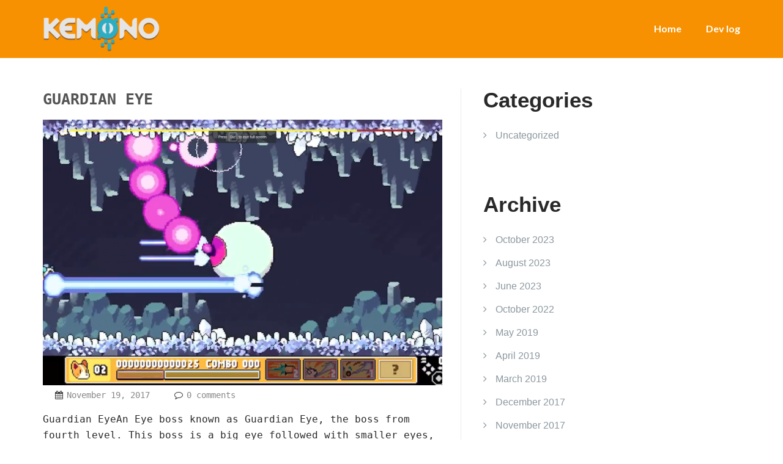

--- FILE ---
content_type: text/css
request_url: https://kemonogames.com/wp-content/uploads/visualcomposer-assets/assets-bundles/247.source.css?ver=2.10.d41d8cd98f00b204e9800998ecf8427e
body_size: 149
content:
 @media all and (min-width:544px){.vce-row--col-gap-30#el-40fbabf1>.vce-row-content>.vce-col--sm-100p{-webkit-box-flex:0;-ms-flex:0;flex:0;-ms-flex-preferred-size:calc(100% - 0px);flex-basis:calc(100% - 0px);max-width:calc(100% - 0px)}} @media all and (min-width:768px){.vce-row--col-gap-30#el-40fbabf1>.vce-row-content>.vce-col--md-100p{-webkit-box-flex:0;-ms-flex:0;flex:0;-ms-flex-preferred-size:calc(100% - 0px);flex-basis:calc(100% - 0px);max-width:calc(100% - 0px)}} @media all and (min-width:992px){.vce-row--col-gap-30#el-40fbabf1>.vce-row-content>.vce-col--lg-100p{-webkit-box-flex:0;-ms-flex:0;flex:0;-ms-flex-preferred-size:calc(100% - 0px);flex-basis:calc(100% - 0px);max-width:calc(100% - 0px)}} @media all and (min-width:1200px){.vce-row--col-gap-30#el-40fbabf1>.vce-row-content>.vce-col--xl-100p{-webkit-box-flex:0;-ms-flex:0;flex:0;-ms-flex-preferred-size:calc(100% - 0px);flex-basis:calc(100% - 0px);max-width:calc(100% - 0px)}} @media all{#el-40fbabf1 [data-vce-do-apply*=all][data-vce-do-apply*=el-40fbabf1],#el-40fbabf1 [data-vce-do-apply*=padding][data-vce-do-apply*=el-40fbabf1],#el-40fbabf1[data-vce-do-apply*=all][data-vce-do-apply*=el-40fbabf1],#el-40fbabf1[data-vce-do-apply*=padding][data-vce-do-apply*=el-40fbabf1]{padding-top:35px}} @media all{#el-40fbabf1 [data-vce-do-apply*=all][data-vce-do-apply*=el-40fbabf1],#el-40fbabf1 [data-vce-do-apply*=background][data-vce-do-apply*=el-40fbabf1],#el-40fbabf1[data-vce-do-apply*=all][data-vce-do-apply*=el-40fbabf1],#el-40fbabf1[data-vce-do-apply*=background][data-vce-do-apply*=el-40fbabf1]{background-color:#ededed}}    @media all{#el-36f0f841 [data-vce-do-apply*=all][data-vce-do-apply*=el-36f0f841],#el-36f0f841 [data-vce-do-apply*=margin][data-vce-do-apply*=el-36f0f841],#el-36f0f841[data-vce-do-apply*=all][data-vce-do-apply*=el-36f0f841],#el-36f0f841[data-vce-do-apply*=margin][data-vce-do-apply*=el-36f0f841]{margin-bottom:45px}}

--- FILE ---
content_type: application/x-javascript
request_url: https://kemonogames.com/wp-content/uploads/visualcomposer-assets/editor/front.bundle.js?ver=2.10
body_size: 2173
content:
(function(e){var t={};function n(o){if(t[o]){return t[o].exports}var s=t[o]={i:o,l:false,exports:{}};e[o].call(s.exports,s,s.exports,n);s.l=true;return s.exports}n.m=e;n.c=t;n.d=function(e,t,o){if(!n.o(e,t)){Object.defineProperty(e,t,{enumerable:true,get:o})}};n.r=function(e){if(typeof Symbol!=="undefined"&&Symbol.toStringTag){Object.defineProperty(e,Symbol.toStringTag,{value:"Module"})}Object.defineProperty(e,"__esModule",{value:true})};n.t=function(e,t){if(t&1)e=n(e);if(t&8)return e;if(t&4&&typeof e==="object"&&e&&e.__esModule)return e;var o=Object.create(null);n.r(o);Object.defineProperty(o,"default",{enumerable:true,value:e});if(t&2&&typeof e!="string")for(var s in e)n.d(o,s,function(t){return e[t]}.bind(null,s));return o};n.n=function(e){var t=e&&e.__esModule?function t(){return e["default"]}:function t(){return e};n.d(t,"a",t);return t};n.o=function(e,t){return Object.prototype.hasOwnProperty.call(e,t)};n.p=".";return n(n.s="./public/front-main.js")})({"./node_modules/d/index.js":function(e,t,n){"use strict";var o=n("./node_modules/es5-ext/object/assign/index.js"),s=n("./node_modules/es5-ext/object/normalize-options.js"),r=n("./node_modules/es5-ext/object/is-callable.js"),i=n("./node_modules/es5-ext/string/#/contains/index.js"),u;u=e.exports=function(e,t){var n,r,u,c,l;if(arguments.length<2||typeof e!=="string"){c=t;t=e;e=null}else{c=arguments[2]}if(e==null){n=u=true;r=false}else{n=i.call(e,"c");r=i.call(e,"e");u=i.call(e,"w")}l={value:t,configurable:n,enumerable:r,writable:u};return!c?l:o(s(c),l)};u.gs=function(e,t,n){var u,c,l,a;if(typeof e!=="string"){l=n;n=t;t=e;e=null}else{l=arguments[3]}if(t==null){t=undefined}else if(!r(t)){l=t;t=n=undefined}else if(n==null){n=undefined}else if(!r(n)){l=n;n=undefined}if(e==null){u=true;c=false}else{u=i.call(e,"c");c=i.call(e,"e")}a={get:t,set:n,configurable:u,enumerable:c};return!l?a:o(s(l),a)}},"./node_modules/es5-ext/function/noop.js":function(e,t,n){"use strict";e.exports=function(){}},"./node_modules/es5-ext/object/assign/index.js":function(e,t,n){"use strict";e.exports=n("./node_modules/es5-ext/object/assign/is-implemented.js")()?Object.assign:n("./node_modules/es5-ext/object/assign/shim.js")},"./node_modules/es5-ext/object/assign/is-implemented.js":function(e,t,n){"use strict";e.exports=function(){var e=Object.assign,t;if(typeof e!=="function")return false;t={foo:"raz"};e(t,{bar:"dwa"},{trzy:"trzy"});return t.foo+t.bar+t.trzy==="razdwatrzy"}},"./node_modules/es5-ext/object/assign/shim.js":function(e,t,n){"use strict";var o=n("./node_modules/es5-ext/object/keys/index.js"),s=n("./node_modules/es5-ext/object/valid-value.js"),r=Math.max;e.exports=function(e,t){var n,i,u=r(arguments.length,2),c;e=Object(s(e));c=function(o){try{e[o]=t[o]}catch(e){if(!n)n=e}};for(i=1;i<u;++i){t=arguments[i];o(t).forEach(c)}if(n!==undefined)throw n;return e}},"./node_modules/es5-ext/object/is-callable.js":function(e,t,n){"use strict";e.exports=function(e){return typeof e==="function"}},"./node_modules/es5-ext/object/is-value.js":function(e,t,n){"use strict";var o=n("./node_modules/es5-ext/function/noop.js")();e.exports=function(e){return e!==o&&e!==null}},"./node_modules/es5-ext/object/keys/index.js":function(e,t,n){"use strict";e.exports=n("./node_modules/es5-ext/object/keys/is-implemented.js")()?Object.keys:n("./node_modules/es5-ext/object/keys/shim.js")},"./node_modules/es5-ext/object/keys/is-implemented.js":function(e,t,n){"use strict";e.exports=function(){try{Object.keys("primitive");return true}catch(e){return false}}},"./node_modules/es5-ext/object/keys/shim.js":function(e,t,n){"use strict";var o=n("./node_modules/es5-ext/object/is-value.js");var s=Object.keys;e.exports=function(e){return s(o(e)?Object(e):e)}},"./node_modules/es5-ext/object/normalize-options.js":function(e,t,n){"use strict";var o=n("./node_modules/es5-ext/object/is-value.js");var s=Array.prototype.forEach,r=Object.create;var i=function(e,t){var n;for(n in e)t[n]=e[n]};e.exports=function(e){var t=r(null);s.call(arguments,function(e){if(!o(e))return;i(Object(e),t)});return t}},"./node_modules/es5-ext/object/valid-callable.js":function(e,t,n){"use strict";e.exports=function(e){if(typeof e!=="function")throw new TypeError(e+" is not a function");return e}},"./node_modules/es5-ext/object/valid-value.js":function(e,t,n){"use strict";var o=n("./node_modules/es5-ext/object/is-value.js");e.exports=function(e){if(!o(e))throw new TypeError("Cannot use null or undefined");return e}},"./node_modules/es5-ext/string/#/contains/index.js":function(e,t,n){"use strict";e.exports=n("./node_modules/es5-ext/string/#/contains/is-implemented.js")()?String.prototype.contains:n("./node_modules/es5-ext/string/#/contains/shim.js")},"./node_modules/es5-ext/string/#/contains/is-implemented.js":function(e,t,n){"use strict";var o="razdwatrzy";e.exports=function(){if(typeof o.contains!=="function")return false;return o.contains("dwa")===true&&o.contains("foo")===false}},"./node_modules/es5-ext/string/#/contains/shim.js":function(e,t,n){"use strict";var o=String.prototype.indexOf;e.exports=function(e){return o.call(this,e,arguments[1])>-1}},"./node_modules/event-emitter/index.js":function(e,t,n){"use strict";var o=n("./node_modules/d/index.js"),s=n("./node_modules/es5-ext/object/valid-callable.js"),r=Function.prototype.apply,i=Function.prototype.call,u=Object.create,c=Object.defineProperty,l=Object.defineProperties,a=Object.prototype.hasOwnProperty,f={configurable:true,enumerable:false,writable:true},d,p,j,_,b,m,v;d=function(e,t){var n;s(t);if(!a.call(this,"__ee__")){n=f.value=u(null);c(this,"__ee__",f);f.value=null}else{n=this.__ee__}if(!n[e])n[e]=t;else if(typeof n[e]==="object")n[e].push(t);else n[e]=[n[e],t];return this};p=function(e,t){var n,o;s(t);o=this;d.call(this,e,n=function(){j.call(o,e,n);r.call(t,this,arguments)});n.__eeOnceListener__=t;return this};j=function(e,t){var n,o,r,i;s(t);if(!a.call(this,"__ee__"))return this;n=this.__ee__;if(!n[e])return this;o=n[e];if(typeof o==="object"){for(i=0;r=o[i];++i){if(r===t||r.__eeOnceListener__===t){if(o.length===2)n[e]=o[i?0:1];else o.splice(i,1)}}}else{if(o===t||o.__eeOnceListener__===t){delete n[e]}}return this};_=function(e){var t,n,o,s,u;if(!a.call(this,"__ee__"))return;s=this.__ee__[e];if(!s)return;if(typeof s==="object"){n=arguments.length;u=new Array(n-1);for(t=1;t<n;++t)u[t-1]=arguments[t];s=s.slice();for(t=0;o=s[t];++t){r.call(o,this,u)}}else{switch(arguments.length){case 1:i.call(s,this);break;case 2:i.call(s,this,arguments[1]);break;case 3:i.call(s,this,arguments[1],arguments[2]);break;default:n=arguments.length;u=new Array(n-1);for(t=1;t<n;++t){u[t-1]=arguments[t]}r.call(s,this,u)}}};b={on:d,once:p,off:j,emit:_};m={on:o(d),once:o(p),off:o(j),emit:o(_)};v=l({},m);e.exports=t=function(e){return e==null?u(v):l(Object(e),m)};t.methods=b},"./public/front-main.js":function(e,t,n){"use strict";n("./public/polyfills.js");var o=n("./public/resources/api/publicAPI.js");var s=r(o);n("./public/sources/less/front/init.less");function r(e){return e&&e.__esModule?e:{default:e}}if(!window.hasOwnProperty("vcv")){Object.defineProperty(window,"vcv",{value:s.default,writable:false,configurable:false,enumerable:false})}jQuery(document).ready(function(){window.vcv.trigger("ready")},false)},"./public/polyfills.js":function(e,t,n){"use strict";(function(e){if(typeof e.matches!=="function"){e.matches=e.msMatchesSelector||e.mozMatchesSelector||e.webkitMatchesSelector||function e(t){var n=this;var o=(n.document||n.ownerDocument).querySelectorAll(t);var s=0;while(o[s]&&o[s]!==n){++s}return Boolean(o[s])}}if(typeof e.closest!=="function"){e.closest=function e(t){var n=this;while(n&&n.nodeType===1){if(n.matches(t)){return n}n=n.parentNode}return null}}})(window.Element.prototype)},"./public/resources/api/publicAPI.js":function(e,t,n){"use strict";Object.defineProperty(t,"__esModule",{value:true});var o=n("./node_modules/event-emitter/index.js");var s=r(o);function r(e){return e&&e.__esModule?e:{default:e}}var i=function e(){};(0,s.default)(i.prototype);var u=new i;t.default={on:function e(t,n){u.on("vcv:api:"+t,n)},once:function e(t,n){u.once("vcv:api:"+t,n)},off:function e(t,n){u.off("vcv:api:"+t,n)},trigger:function e(t){var n=Array.prototype.slice.call(arguments,1);u.emit.apply(u,["vcv:api:"+t].concat(n))},ready:function e(t){this.once("ready",t)}}},"./public/sources/less/front/init.less":function(e,t){}});

--- FILE ---
content_type: application/x-javascript
request_url: https://kemonogames.com/wp-content/uploads/visualcomposer-assets/sharedLibraries/fullWidth/dist/fullWidth.bundle.js?ver=2.10
body_size: 833
content:
(function(e){var t={};function n(o){if(t[o]){return t[o].exports}var i=t[o]={i:o,l:false,exports:{}};e[o].call(i.exports,i,i.exports,n);i.l=true;return i.exports}n.m=e;n.c=t;n.d=function(e,t,o){if(!n.o(e,t)){Object.defineProperty(e,t,{enumerable:true,get:o})}};n.r=function(e){if(typeof Symbol!=="undefined"&&Symbol.toStringTag){Object.defineProperty(e,Symbol.toStringTag,{value:"Module"})}Object.defineProperty(e,"__esModule",{value:true})};n.t=function(e,t){if(t&1)e=n(e);if(t&8)return e;if(t&4&&typeof e==="object"&&e&&e.__esModule)return e;var o=Object.create(null);n.r(o);Object.defineProperty(o,"default",{enumerable:true,value:e});if(t&2&&typeof e!="string")for(var i in e)n.d(o,i,function(t){return e[t]}.bind(null,i));return o};n.n=function(e){var t=e&&e.__esModule?function t(){return e["default"]}:function t(){return e};n.d(t,"a",t);return t};n.o=function(e,t){return Object.prototype.hasOwnProperty.call(e,t)};n.p=".";return n(n.s=0)})({"./src/fullWidth.js":function(e,t){(function(){if(typeof window.vceResetFullWidthElements!=="undefined"){return}let e=undefined;const t='[data-vcv-layout-zone="header"]';const n='[data-vcv-layout-zone="footer"]';const o=".vcv-editor-theme-hf";function i(){e=Array.prototype.slice.call(document.querySelectorAll('[data-vce-full-width="true"],[data-vce-full-width-section="true"]'));if(e.length){l()}}function l(){if(!e.length){return}e.forEach(function(e){const i=document.body;const l=e.parentElement;const r=e.querySelector('[data-vce-element-content="true"]');const u=document.querySelector(".vce-full-width-custom-container");const c=parseInt(window.getComputedStyle(e,null)["margin-left"],10);const d=parseInt(window.getComputedStyle(e,null)["margin-right"],10);let s,f;if(e.closest(t)||e.closest(n)||e.closest(o)){return}if(document.body.contains(u)){s=0-l.getBoundingClientRect().left-c+u.getBoundingClientRect().left;f=u.getBoundingClientRect().width}else{s=0-l.getBoundingClientRect().left-c;f=document.documentElement.getBoundingClientRect().width}e.style.width=f+"px";if(i.classList.contains("rtl")){e.style.right=s+"px"}else{e.style.left=s+"px"}if(!e.getAttribute("data-vce-stretch-content")&&!e.getAttribute("data-vce-section-stretch-content")){let e=-1*s;if(e<0){e=0}let t=f-e-l.getBoundingClientRect().width+c+d;if(t<0){t=0}r.style["padding-left"]=e+"px";r.style["padding-right"]=t+"px"}else{r.style["padding-left"]="";r.style["padding-right"]=""}})}i();window.addEventListener("resize",l);window.vceResetFullWidthElements=i;window.vcv.on("ready",function(){window.vceResetFullWidthElements&&window.vceResetFullWidthElements()})})()},0:function(e,t,n){e.exports=n("./src/fullWidth.js")}});

--- FILE ---
content_type: application/x-javascript
request_url: https://kemonogames.com/wp-content/plugins/illdy-companion/assets/js/widget-upload-image.js?ver=1.0
body_size: 244
content:
// jscs:ignore validateLineBreaks
jQuery( document ).ready( function( $ ) {
    function mediaUpload( buttonClass ) {
        var _customMedia = true,
        _origSendAttachment = wp.media.editor.send.attachment;

        $( 'body' ).on( 'click', buttonClass, function() {
            var buttonID = '#' + $( this ).attr( 'id' );
            var button = $( buttonID );
            var id = button.attr( 'id' ).replace( '_button', '' );
            var fieldID = $( this ).attr( 'data-fieldid' );
            _customMedia = true;
            wp.media.editor.send.attachment = function( props, attachment ) {
                if ( _customMedia  ) {
                    $( '.custom_media_id' ).val( attachment.id );
                    $( '.custom_media_url_' + fieldID ).val( attachment.url );
                    $( '.custom_media_url_' + fieldID ).trigger( 'change' );
                } else {
                    return _origSendAttachment.apply( buttonID, [props, attachment] );
                }
            };

            wp.media.editor.open( button );

            return false;
        });
    }
    mediaUpload( '.button.custom_media_button.button-primary' );
});
